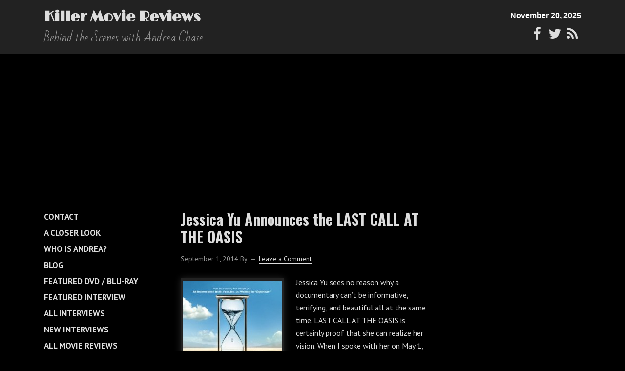

--- FILE ---
content_type: text/html; charset=utf-8
request_url: https://www.google.com/recaptcha/api2/aframe
body_size: 258
content:
<!DOCTYPE HTML><html><head><meta http-equiv="content-type" content="text/html; charset=UTF-8"></head><body><script nonce="EEOIl2IyX_53jLcphf4Bwg">/** Anti-fraud and anti-abuse applications only. See google.com/recaptcha */ try{var clients={'sodar':'https://pagead2.googlesyndication.com/pagead/sodar?'};window.addEventListener("message",function(a){try{if(a.source===window.parent){var b=JSON.parse(a.data);var c=clients[b['id']];if(c){var d=document.createElement('img');d.src=c+b['params']+'&rc='+(localStorage.getItem("rc::a")?sessionStorage.getItem("rc::b"):"");window.document.body.appendChild(d);sessionStorage.setItem("rc::e",parseInt(sessionStorage.getItem("rc::e")||0)+1);localStorage.setItem("rc::h",'1763671349203');}}}catch(b){}});window.parent.postMessage("_grecaptcha_ready", "*");}catch(b){}</script></body></html>

--- FILE ---
content_type: application/javascript
request_url: https://www.killermoviereviews.com/wp-content/themes/trestle-master/includes/js/theme-jquery.js?ver=1.2.0
body_size: 3826
content:
/**
 * Trestle theme jQuery
 *
 * @since 1.0.0
 *
 * @package Trestle
 */

// Executes when the document is ready
jQuery(document).ready(function( $ ) {

	// Get PHP vars passed via wp_localize_script()
	trestleEqualColsBreakpoint = php_vars.trestle_equal_cols_breakpoint;
	trestleEqualHeightCols = php_vars.trestle_equal_height_cols

	// Remove .no-jquery body class
	jQuery('body').removeClass('no-jquery');

	// External Links
	var h = window.location.host.toLowerCase();
	jQuery('[href^="http"]').not('[href*="' + h + '"]').addClass('external-link').attr("target", "_blank");

	// Add classes to different types of links
	jQuery('a[href^="mailto:"]').addClass('email-link');
	jQuery('a[href*=".pdf"]').attr({"target":"_blank"}).addClass('pdf-link');
	jQuery('a[href*=".doc"]').attr({"target":"_blank"}).addClass('doc-link');
	jQuery('a').has('img').addClass('image-link');

	// Add classes to parts of lists
	jQuery('li:last-child').addClass('last');
	jQuery('li:first-child').addClass('first');
	jQuery('ul, ol').parent('li').addClass('parent');

	// Mobile header toggle buttons
    jQuery('.site-header .title-area').after('<div class="toggle-buttons" />');
    jQuery('.site-header .widget-area, .nav-primary').each(function(i) {
        var target = jQuery(this);

        var buttonClass = 'toggle-button';
        if ( jQuery(this).is( 'nav' ) ) {
            buttonClass += ' nav-toggle';
        }

        // Add toggle buttons to header
        jQuery('.toggle-buttons').prepend('<a id="toggle-button-' + i + '" class="' + buttonClass + '" href="#">Toggle</a>');

        // Add target class to nav and widget areas
        target.addClass('toggle-target-' + i );
    });

    jQuery('.site-header .toggle-button').click( function( event ) {
        event.preventDefault();

        var button = jQuery(this);
        var targetID = button.attr('id').match(/\d+/);

        // Toggle buttons
        button.toggleClass('open');
        jQuery('.site-header .toggle-button').not(button).removeClass('open');

        // Toggle targets
        jQuery('.toggle-target-' + targetID).toggleClass('open');
        jQuery('[class*="toggle-target"]').not('.toggle-target-' + targetID).removeClass('open');
    });

    // Mobile navigation icons
    var closedIcon = '+';
    var openIcon = '-';

    jQuery('.nav-primary').find('.genesis-nav-menu .parent:not(.current-menu-item, .current_page_item, .current_page_parent, .current_page_ancestor) > a').after('<a class="sub-icon" href="#">' + closedIcon + '</a>');
    jQuery('.nav-primary').find('.genesis-nav-menu .parent.current-menu-item > a, .genesis-nav-menu .parent.current_page_item > a, .genesis-nav-menu .parent.current_page_parent > a, .genesis-nav-menu .parent.current_page_ancestor > a').after('<a class="sub-icon" href="#">' + openIcon + '</a>');

    // Mobile navigation expand/contract functionality
    jQuery('.sub-icon').click(function(event) {
        event.preventDefault();
        var icon = jQuery(this);
        icon.next('ul').slideToggle().toggleClass('open');
        if ( icon.text().indexOf( closedIcon ) !== -1 )
            icon.text(openIcon);
        else if ( icon.text().indexOf( openIcon ) !== -1 )
            icon.text(closedIcon);
    });

    jQuery('.widget-area-toggle').click(function(event) {
        event.preventDefault();
        var button = jQuery(this);
        button.toggleClass('open');
        button.next('.widget-area').slideToggle();
    });

	  // Equal height homepage cols
    jQuery('.equal-height-genesis-extender-cols .ez-home-container-area').each(function() {
    	jQuery(this).children('.widget-area').equalHeights(null,null,trestleEqualColsBreakpoint);
    });

    // Start BX Slider on the homepage
    if ( $( 'body' ).hasClass( 'home' ) ) {

        $slider = $( '.bxslider' );

        // Start the slider
        initSlider( $slider );

        // Reset if screen size changes
        $( window ).on( 'resize', function() {
            reInitSlider( $slider );
        });

        // Make each title area have the height as the tallest
        $( '.interview-filmstrip-title' ).equalHeights( null, null );

    }

    if ( $('body').hasClass('page-id-20') ) {
        $('.latest-reviews .single-review:nth-child(2n)').addClass('second-nth-child');
        $('.latest-reviews .single-review:nth-child(3n)').addClass('third-nth-child');
        $('.latest-reviews .single-review:nth-child(4n)').addClass('fourth-nth-child');
    }

    if ( $('body').hasClass('page-id-25') ) {
        $('.latest-interviews .single-interview:nth-child(2n)').addClass('second-nth-child');
        $('.latest-interviews .single-interview:nth-child(3n)').addClass('third-nth-child');
        $('.latest-interviews .single-interview:nth-child(4n)').addClass('fourth-nth-child');
    }

}); /* end of as page load scripts */


// Executes when complete page is fully loaded, including all frames, objects, and images
jQuery(window).load(function() {

});


/**
 * Equal Heights Plugin
 *
 * Equalize the heights of elements. Great for columns or any elements
 * that need to be the same height (floats, etc).
 *
 * Based on Rob Glazebrook's (cssnewbie.com) script
 *
 * Features
 *  - ability to include a break point (the minimum viewport width at which the script does anything)
 *  - binds to window resize events (resize and orientationchange)
 *  - will automatically detect new elements added to the DOM
 *  - can be called multiple times without duplicating any events
 *
 * Usage: jQuery( object ).equalHeights( [minHeight], [maxHeight], [breakPoint] );
 *
 * Example 1: jQuery( ".cols" ).equalHeights(); Sets all .cols to the same height.
 * Example 2: jQuery( ".cols" ).equalHeights( 400 ); Sets all .cols to at least 400px tall.
 * Example 3: jQuery( ".cols" ).equalHeights( 100, 300 ); Cols are at least 100 but no more
 * than 300 pixels tall. Elements with too much content will gain a scrollbar.
 * Example 4: jQuery( ".cols" ).equalHeights( null, null, 768 ); Only resize .cols above 768px viewport
 */
( function( $ ) {

    // debouncing function from John Hann
    // http://unscriptable.com/index.php/2009/03/20/debouncing-javascript-methods/
    var debounce = function( func, threshold ) {

        // The timer
        var timeout;

        return function debounced() {

            // Store the passed in function and args
            var obj = this;
            var args = arguments;

            // This is the callback that the timer triggers when debouncing is complete
            function delayed() {

                // We have successfully debounced, trigger the function
                func.apply( obj, args );

                // And clear the timer
                timeout = null;
            }

            // If the timer is active, clear it
            if ( timeout ) {
                clearTimeout( timeout );
            }

            // Set the timer to 100ms and have it call delayed() when it completes
            timeout = setTimeout( delayed, threshold || 50 );
        };
    };

    // Main plugin function
    $.fn.equalHeights = function( minHeight, maxHeight, breakPoint ) {

            // Scope our variables
            var selector, minHeight, maxHeight, breakPoint, eventData,
                ourEvents, eventName, eventSet;

            // Get the selector used to call equalHeights
            selector = this.selector;

            // Use the args that were passed in or use the defaults
            minHeight = minHeight || null;
            maxHeight = maxHeight || null;
            breakPoint = breakPoint || 0;

            // Combine args into an object
            args = { minHeight: minHeight, maxHeight: maxHeight, breakPoint: breakPoint };

            // Check if our global already exists
            if ( window.equalHeightsItems ) {

                // It does, so add or overwrite the current object in it
                window.equalHeightsItems[selector] = args;
            } else {

                // It doesn't, so create the global and store the current object in it
                window.equalHeightsItems = {};
                window.equalHeightsItems[selector] = args;
            }

            // Grab the current event data from the window object
        eventData = $( window ).data( 'events' );

        // Store the events that will retrigger doEqualHeights()
        ourEvents = [ 'resize', 'orientationchange', 'equalheights' ];

        // Loop through each event and attach our handler if it isn't attached already
        $( ourEvents ).each( function() {

            // Reset our flag to false
            eventSet = false;

            // Store this event
            thisEvent = this;

            // Add the namespace
            eventName = this + '.equalheights';

            // Check whether this event is already on the window
            if ( eventData[ thisEvent ] ) {

                // Be careful not to disturb any unrelated listeners
                $( eventData[ thisEvent ] ).each( function() {

                    // Confirm that the event has our namespace
                    if ( this.namespace == 'equalheights' ) {

                        // It does, so set our flag to true
                        eventSet = true;
                    }
                });
            }

            // If our flag is still false then we can safely attach the event
            if ( ! eventSet ) {

                // Namespace it and debounce it to be safe
                    $( window ).on( eventName, debounce( triggerEqualHeights ) );
                }
        });

        // Trigger the first equalizing
        triggerEqualHeights();
    };

    // Function to trigger the equalizing
    function triggerEqualHeights() {

        // Loop through each object in our global
        $.each( window.equalHeightsItems, function( selector, args ) {

            // Call doEqualHeights and pass in the current object
            doEqualHeights( selector, args );
        });
    }

    // Function to do the equalizing of the heights
    function doEqualHeights( selector, args ) {

        // Scope our variables
        var $items, minHeight, maxHeight, breakPoint, tallest, e, a, width;

        // Grab the collection of items fresh from the DOM
        $items = $( selector );

        // Store the passed in args
        minHeight = args.minHeight;
        maxHeight = args.maxHeight;
        breakPoint = args.breakPoint;

        // Calculate the tallest item
        tallest = ( minHeight ) ? minHeight : 0;
        $items.each( function() {
            $( this ).height( 'auto' );
            if( $( this ).outerHeight() > tallest ) {
                tallest = $( this ).outerHeight();
            }
        });

        // Get viewport width (taking scrollbars into account)
        e = window;
        a = 'inner';
        if ( !( 'innerWidth' in window ) ) {
            a = 'client';
            e = document.documentElement || document.body;
        }
        width = e[ a+'Width' ];

        // Equalize heights if viewport width is above the breakpoint
        if ( width >= breakPoint ) {
            if ( ( maxHeight ) && tallest > maxHeight ) {
                tallest = maxHeight;
            }
            return $items.each( function() {
                $( this ).height( tallest );
            });
        }
    }

})( jQuery );

// BX Slider setup functions
function initSlider(slider) {

    // Start the right slider for the right screen size
    var width = jQuery( window ).width();
    var arrowRight = '<i class="fa fa-arrow-circle-right"></i>';
    var arrowLeft = '<i class="fa fa-arrow-circle-left"></i>';

    if ( width > 1039 ) {
        slider.bxSlider({
            slideWidth: 5000,
            minSlides: 4,
            maxSlides: 4,
            moveSlides: 1,
            pager: false,
            auto: true,
            pause: 5000,
            autoHover: true,
            nextText: arrowRight,
            prevText: arrowLeft,
            slideMargin: 0
         });
    }

    if ( width < 1040 && width > 760 ) {
        slider.bxSlider({
            slideWidth: 5000,
            minSlides: 3,
            maxSlides: 3,
            moveSlides: 1,
            pager: false,
            auto: true,
            pause: 5000,
            autoHover: true,
            nextText: arrowRight,
            prevText: arrowLeft,
            slideMargin: 0
         });
    }

    if ( width < 761 && width > 482 ) {
        slider.bxSlider({
            slideWidth: 5000,
            minSlides: 2,
            maxSlides: 2,
            moveSlides: 1,
            pager: false,
            auto: true,
            pause: 5000,
            autoHover: true,
            nextText: arrowRight,
            prevText: arrowLeft,
            slideMargin: 0
         });
    }

    if ( width < 483 ) {
        slider.bxSlider({
          slideWidth: 5000,
          minSlides: 1,
          maxSlides: 1,
          moveSlides: 1,
          pager: false,
          auto: true,
          pause: 5000,
          autoHover: true,
          nextText: arrowRight,
          prevText: arrowLeft,
          slideMargin: 0
        });
    }

}
function reInitSlider(slider) {

    var width = jQuery( window ).width();
    var arrowRight = '<i class="fa fa-arrow-circle-right"></i>';
    var arrowLeft = '<i class="fa fa-arrow-circle-left"></i>';

    if ( width > 1039 ) {
        slider.reloadSlider({
            slideWidth: 5000,
            minSlides: 4,
            maxSlides: 4,
            moveSlides: 1,
            pager: false,
            auto: true,
            pause: 5000,
            autoHover: true,
            nextText: arrowRight,
            prevText: arrowLeft,
            slideMargin: 0
         });
    }

    if ( width < 1040 && width > 760 ) {
          slider.reloadSlider({
            slideWidth: 5000,
            minSlides: 3,
            maxSlides: 3,
            moveSlides: 1,
            pager: false,
            auto: true,
            pause: 5000,
            autoHover: true,
            nextText: arrowRight,
            prevText: arrowLeft,
            slideMargin: 0
          });
    }

    if ( width < 761 && width > 482 ) {
          slider.reloadSlider({
            slideWidth: 5000,
            minSlides: 2,
            maxSlides: 2,
            moveSlides: 1,
            pager: false,
            auto: false,
            pause: 5000,
            autoHover: true,
            nextText: arrowRight,
            prevText: arrowLeft,
            slideMargin: 0
          });
    }

    if ( width < 483 ) {
          slider.reloadSlider({
            slideWidth: 5000,
            minSlides: 1,
            maxSlides: 1,
            moveSlides: 1,
            pager: false,
            auto: false,
            pause: 5000,
            autoHover: true,
            nextText: arrowRight,
            prevText: arrowLeft,
            slideMargin: 0
          });
    }

}